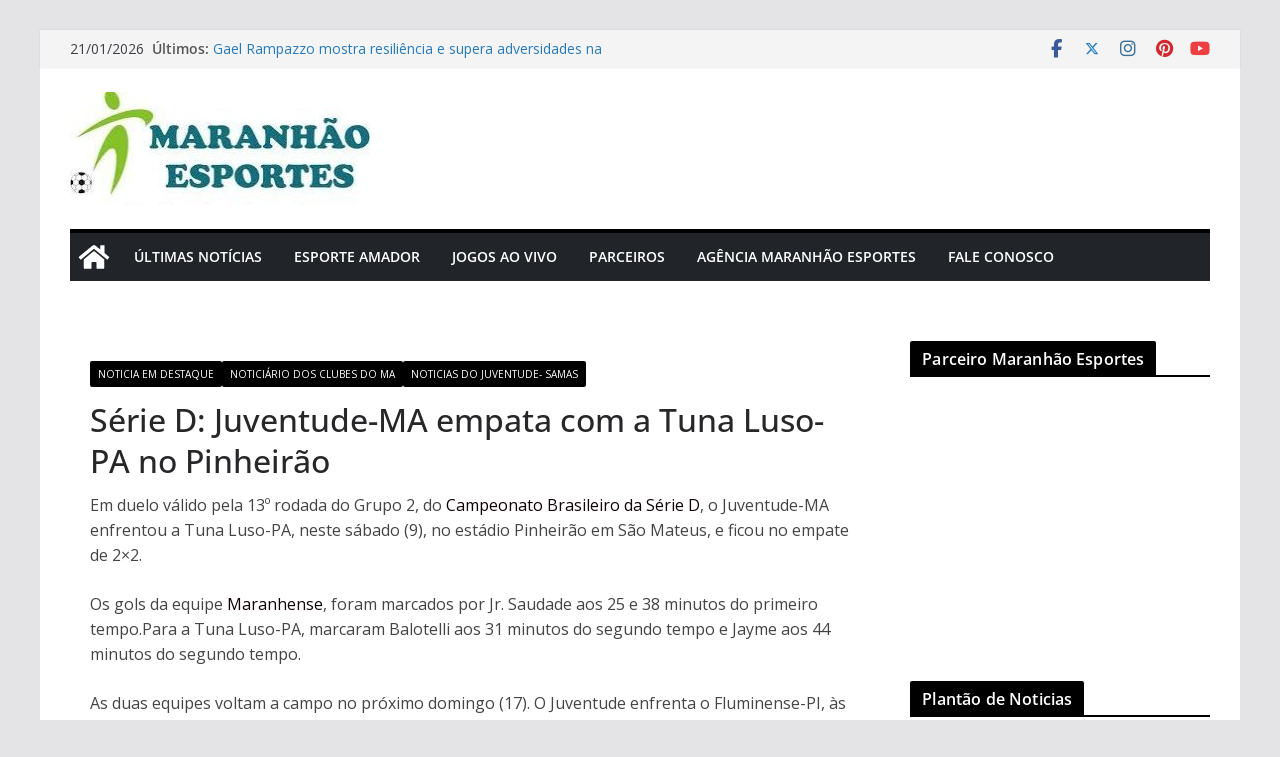

--- FILE ---
content_type: application/javascript
request_url: https://www.maranhaoesportes.com/wp-content/themes/colormag/assets/js/navigation.js?ver=4.1.2
body_size: 5218
content:
/**
 * navigation.js
 *
 * Handles toggling the navigation menu for small screens.
 */

(function () {
	var container, button, menu, links, i, len;

	container = document.getElementById('cm-primary-nav');
	if (!container) {
		return;
	}

	button = container.getElementsByClassName('cm-menu-toggle')[0];
	if ('undefined' === typeof button) {
		return;
	}

	menu = container.getElementsByTagName('ul')[0];

	// Hide menu toggle button if menu is empty and return early.
	if ('undefined' === typeof menu) {
		button.style.display = 'none';
		return;
	}

	menu.setAttribute('aria-expanded', 'false');
	if (-1 === menu.className.indexOf('nav-menu')) {
		menu.className += 'nav-menu';
	}

	button.onclick = function () {
		if (-1 !== container.className.indexOf('cm-mobile-nav')) {
			container.className = container.className.replace(
				'cm-mobile-nav',
				'cm-primary-nav',
			);
			button.setAttribute('aria-expanded', 'false');
			menu.setAttribute('aria-expanded', 'false');
		} else {
			container.className = container.className.replace(
				'cm-primary-nav',
				'cm-mobile-nav',
			);
			button.setAttribute('aria-expanded', 'true');
			menu.setAttribute('aria-expanded', 'true');
		}
	};

	// Get all the link elements within the menu.
	links = menu.getElementsByTagName('a');

	// Each time a menu link is focused or blurred, toggle focus.
	for (i = 0, len = links.length; i < len; i++) {
		links[i].addEventListener('focus', toggleFocus, true);
		links[i].addEventListener('blur', toggleFocus, true);
	}

	/**
	 * Sets or removes .focus class on an element.
	 */
	function toggleFocus() {
		var self = this;

		// Move up through the ancestors of the current link until we hit .nav-menu.
		while (-1 === self.className.indexOf('nav-menu')) {
			// On li elements toggle the class .focus.
			if ('li' === self.tagName.toLowerCase()) {
				if (-1 !== self.className.indexOf('focus')) {
					self.className = self.className.replace(' focus', '');
				} else {
					self.className += ' focus';
				}
			}

			self = self.parentElement;
		}
	}

	/**
	 * Toggles `focus` class to allow submenu access on tablets.
	 */
	(function (container) {
		var touchStartFn,
			i,
			parentLink = container.querySelectorAll(
				'.menu-item-has-children > a, .page_item_has_children > a',
			);

		if (
			'ontouchstart' in window &&
			window.matchMedia('(min-width: 768px)').matches
		) {
			touchStartFn = function (e) {
				var menuItem = this.parentNode,
					i;

				if (!menuItem.classList.contains('focus')) {
					e.preventDefault();
					for (i = 0; i < menuItem.parentNode.children.length; ++i) {
						if (menuItem === menuItem.parentNode.children[i]) {
							continue;
						}

						menuItem.parentNode.children[i].classList.remove('focus');
					}
					menuItem.classList.add('focus');
				} else {
					menuItem.classList.remove('focus');
				}
			};

			for (i = 0; i < parentLink.length; ++i) {
				parentLink[i].addEventListener('touchstart', touchStartFn, false);
			}
		}
	})(container);
})();

function initMobileNavigation() {
	const container = document.querySelector('.cm-mobile-nav-container');
	if (!container) return;

	const button = container.querySelector('.cm-menu-toggle');
	const menu = container.querySelector('.cm-mobile-menu');
	const mobileArea = container.querySelector('.cm-mobile-header-row');

	// Check if required elements exist
	if (!button || !menu || !mobileArea) return;

	// Define handler function outside addEventListener to maintain reference
	function toggleMobileMenu(e) {
		e.preventDefault();
		// Use e.currentTarget to reference the clicked button (newButton)
		const currentButton = e.currentTarget;
		const expanded = currentButton.getAttribute('aria-expanded') === 'true';

		// Toggle expanded state based on current value
		currentButton.setAttribute('aria-expanded', !expanded);

		if (!expanded) {
			container.classList.add('cm-toggle-open');
			menu.classList.add('cm-mobile-menu--open');
			mobileArea.classList.add('cm-mobile-menu--open');
		} else {
			container.classList.remove('cm-toggle-open');
			menu.classList.remove('cm-mobile-menu--open');
			mobileArea.classList.remove('cm-mobile-menu--open');
		}
	}

	// Remove any existing handler by cloning the element
	const newButton = button.cloneNode(true);
	button.parentNode.replaceChild(newButton, button);

	// Set initial aria state
	newButton.setAttribute('aria-expanded', 'false');

	// Add event listener to the new button
	newButton.addEventListener('click', toggleMobileMenu);
}

// Initialize on page load
document.addEventListener('DOMContentLoaded', function () {
	initMobileNavigation();
});

// Handle WordPress Customizer events
if (typeof wp !== 'undefined' && wp.customize) {
	wp.customize.bind('preview-ready', function () {
		// Initial run
		initMobileNavigation();

		// Listen for partial content refresh
		wp.customize.selectiveRefresh.bind('partial-content-rendered', function () {
			// Use a slightly longer delay
			setTimeout(initMobileNavigation, 150);
		});

		// Listen for any preview change
		wp.customize.preview.bind('refresh', function () {
			setTimeout(initMobileNavigation, 150);
		});
	});
}
